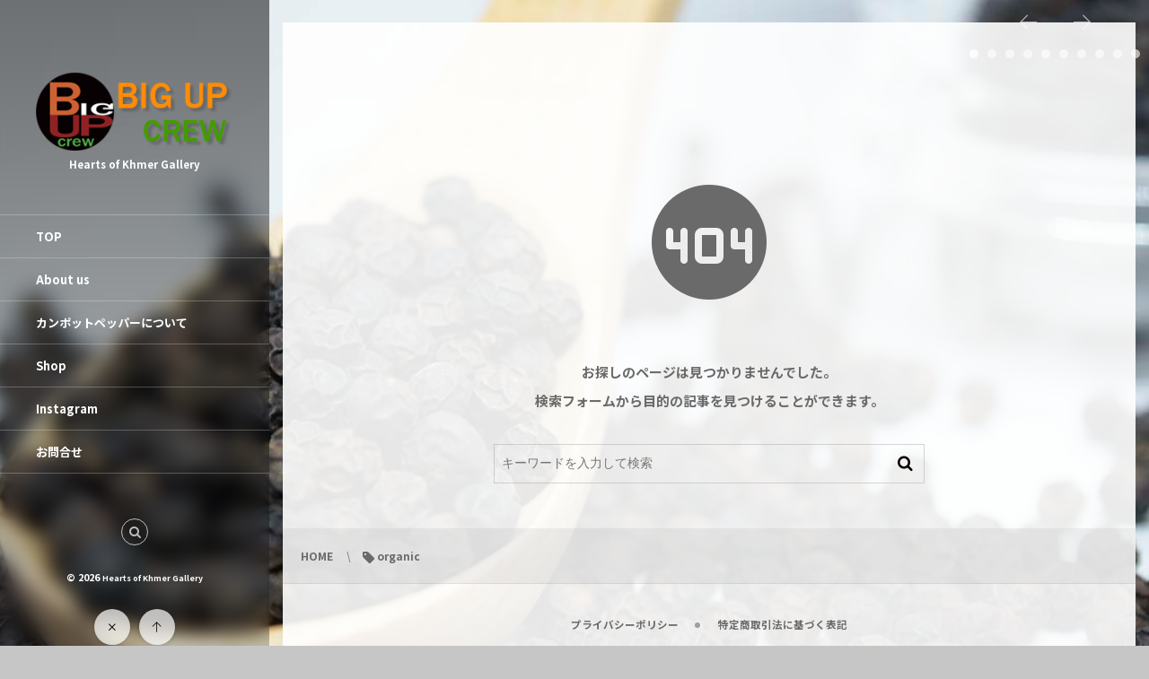

--- FILE ---
content_type: text/html; charset=UTF-8
request_url: https://bigupinc.net/tag/organic/
body_size: 9114
content:
<!DOCTYPE html>
<html lang="ja"><head prefix="og: http://ogp.me/ns# fb: http://ogp.me/ns/fb# blog: http://ogp.me/ns/website#"><meta charset="utf-8" /><meta name="viewport" content="width=device-width,initial-scale=1,minimum-scale=1,user-scalable=yes" /><meta name="description" content="  organicタグの記事一覧" /><meta name="keywords" content="organic , カンボジアの宝石,bigupcrew,ビッグアップクルー, bigup,bigupinc,big up crew,ビッグアップ,kampotpepper,kampot pepper,カンポットペッパー,Kampotppeper販売,Kampot pepper販売,Kampotppeper購入,Kampot pepper購入,カンポットペッパー販売,カンポットペッパー通販,カンポットペッパー購入,購入,販売,通販,世界最高峰,最高峰,ミシュラン,Michelin,organic,オーガニック,カンポットペッパー販売,ペッパー販売,ペッパーショップ,Cambodia,カンボジア,kampot,カンポット,胡椒,こしょう,コショウ,pepper,ペッパー,cambodiapepper,cambodia pepper,カンポットペッパー ストアー,カンポットペッパーストアー,Kampotpepper store,Kampot pepper store,ビッグアップクルーストアー,ビッグアップクルー ストア,株式会社日本ミネラル総研,Bigupcrew store,big up crew store,bigupinc.net,shop.bigupinc.net,Hearts of Khmer," /><meta property="og:title" content="organic  タグが付けられた記事一覧を表示しています。 -ようこそハーツ オブ クメール ストアーへ" /><meta property="og:type" content="article" /><meta property="og:url" content="https://bigupinc.net/tag/organic/" /><meta property="og:image" content="https://bigupinc.net/wp-content/uploads/2019/04/HOC_logo400pix.jpg" /><meta property="og:image:width" content="400" /><meta property="og:image:height" content="400" /><meta property="og:description" content="  organicタグの記事一覧" /><meta property="og:site_name" content="Hearts of Khmer Gallery" /><meta property="fb:app_id" content="673512946359705" /><meta name="twitter:card" content="summary_large_image" /><meta name="twitter:site" content="@CrewBigup ‏" /><link rel="canonical" href="https://bigupinc.net/tag/organic/" /><title>organic  タグが付けられた記事一覧を表示しています。 -ようこそハーツ オブ クメール ストアーへ</title>
<meta name='robots' content='max-image-preview:large' />
<link rel="dns-prefetch" href="//connect.facebook.net" /><link rel="dns-prefetch" href="//secure.gravatar.com" /><link rel="dns-prefetch" href="//api.pinterest.com" /><link rel="dns-prefetch" href="//jsoon.digitiminimi.com" /><link rel="dns-prefetch" href="//b.hatena.ne.jp" /><link rel="dns-prefetch" href="//platform.twitter.com" /><link rel='dns-prefetch' href='//ajax.googleapis.com' />
<link rel="alternate" type="application/rss+xml" title="BIG UP CREW Gallery &raquo; フィード" href="https://bigupinc.net/feed/" />
<link rel="alternate" type="application/rss+xml" title="BIG UP CREW Gallery &raquo; コメントフィード" href="https://bigupinc.net/comments/feed/" />
<link rel="alternate" type="application/rss+xml" title="BIG UP CREW Gallery &raquo; organic タグのフィード" href="https://bigupinc.net/tag/organic/feed/" />
<style id='wp-img-auto-sizes-contain-inline-css' type='text/css'>
img:is([sizes=auto i],[sizes^="auto," i]){contain-intrinsic-size:3000px 1500px}
/*# sourceURL=wp-img-auto-sizes-contain-inline-css */
</style>
<style id='wp-block-library-inline-css' type='text/css'>
:root{--wp-block-synced-color:#7a00df;--wp-block-synced-color--rgb:122,0,223;--wp-bound-block-color:var(--wp-block-synced-color);--wp-editor-canvas-background:#ddd;--wp-admin-theme-color:#007cba;--wp-admin-theme-color--rgb:0,124,186;--wp-admin-theme-color-darker-10:#006ba1;--wp-admin-theme-color-darker-10--rgb:0,107,160.5;--wp-admin-theme-color-darker-20:#005a87;--wp-admin-theme-color-darker-20--rgb:0,90,135;--wp-admin-border-width-focus:2px}@media (min-resolution:192dpi){:root{--wp-admin-border-width-focus:1.5px}}.wp-element-button{cursor:pointer}:root .has-very-light-gray-background-color{background-color:#eee}:root .has-very-dark-gray-background-color{background-color:#313131}:root .has-very-light-gray-color{color:#eee}:root .has-very-dark-gray-color{color:#313131}:root .has-vivid-green-cyan-to-vivid-cyan-blue-gradient-background{background:linear-gradient(135deg,#00d084,#0693e3)}:root .has-purple-crush-gradient-background{background:linear-gradient(135deg,#34e2e4,#4721fb 50%,#ab1dfe)}:root .has-hazy-dawn-gradient-background{background:linear-gradient(135deg,#faaca8,#dad0ec)}:root .has-subdued-olive-gradient-background{background:linear-gradient(135deg,#fafae1,#67a671)}:root .has-atomic-cream-gradient-background{background:linear-gradient(135deg,#fdd79a,#004a59)}:root .has-nightshade-gradient-background{background:linear-gradient(135deg,#330968,#31cdcf)}:root .has-midnight-gradient-background{background:linear-gradient(135deg,#020381,#2874fc)}:root{--wp--preset--font-size--normal:16px;--wp--preset--font-size--huge:42px}.has-regular-font-size{font-size:1em}.has-larger-font-size{font-size:2.625em}.has-normal-font-size{font-size:var(--wp--preset--font-size--normal)}.has-huge-font-size{font-size:var(--wp--preset--font-size--huge)}.has-text-align-center{text-align:center}.has-text-align-left{text-align:left}.has-text-align-right{text-align:right}.has-fit-text{white-space:nowrap!important}#end-resizable-editor-section{display:none}.aligncenter{clear:both}.items-justified-left{justify-content:flex-start}.items-justified-center{justify-content:center}.items-justified-right{justify-content:flex-end}.items-justified-space-between{justify-content:space-between}.screen-reader-text{border:0;clip-path:inset(50%);height:1px;margin:-1px;overflow:hidden;padding:0;position:absolute;width:1px;word-wrap:normal!important}.screen-reader-text:focus{background-color:#ddd;clip-path:none;color:#444;display:block;font-size:1em;height:auto;left:5px;line-height:normal;padding:15px 23px 14px;text-decoration:none;top:5px;width:auto;z-index:100000}html :where(.has-border-color){border-style:solid}html :where([style*=border-top-color]){border-top-style:solid}html :where([style*=border-right-color]){border-right-style:solid}html :where([style*=border-bottom-color]){border-bottom-style:solid}html :where([style*=border-left-color]){border-left-style:solid}html :where([style*=border-width]){border-style:solid}html :where([style*=border-top-width]){border-top-style:solid}html :where([style*=border-right-width]){border-right-style:solid}html :where([style*=border-bottom-width]){border-bottom-style:solid}html :where([style*=border-left-width]){border-left-style:solid}html :where(img[class*=wp-image-]){height:auto;max-width:100%}:where(figure){margin:0 0 1em}html :where(.is-position-sticky){--wp-admin--admin-bar--position-offset:var(--wp-admin--admin-bar--height,0px)}@media screen and (max-width:600px){html :where(.is-position-sticky){--wp-admin--admin-bar--position-offset:0px}}

/*# sourceURL=wp-block-library-inline-css */
</style><style id='global-styles-inline-css' type='text/css'>
:root{--wp--preset--aspect-ratio--square: 1;--wp--preset--aspect-ratio--4-3: 4/3;--wp--preset--aspect-ratio--3-4: 3/4;--wp--preset--aspect-ratio--3-2: 3/2;--wp--preset--aspect-ratio--2-3: 2/3;--wp--preset--aspect-ratio--16-9: 16/9;--wp--preset--aspect-ratio--9-16: 9/16;--wp--preset--color--black: #000000;--wp--preset--color--cyan-bluish-gray: #abb8c3;--wp--preset--color--white: #ffffff;--wp--preset--color--pale-pink: #f78da7;--wp--preset--color--vivid-red: #cf2e2e;--wp--preset--color--luminous-vivid-orange: #ff6900;--wp--preset--color--luminous-vivid-amber: #fcb900;--wp--preset--color--light-green-cyan: #7bdcb5;--wp--preset--color--vivid-green-cyan: #00d084;--wp--preset--color--pale-cyan-blue: #8ed1fc;--wp--preset--color--vivid-cyan-blue: #0693e3;--wp--preset--color--vivid-purple: #9b51e0;--wp--preset--gradient--vivid-cyan-blue-to-vivid-purple: linear-gradient(135deg,rgb(6,147,227) 0%,rgb(155,81,224) 100%);--wp--preset--gradient--light-green-cyan-to-vivid-green-cyan: linear-gradient(135deg,rgb(122,220,180) 0%,rgb(0,208,130) 100%);--wp--preset--gradient--luminous-vivid-amber-to-luminous-vivid-orange: linear-gradient(135deg,rgb(252,185,0) 0%,rgb(255,105,0) 100%);--wp--preset--gradient--luminous-vivid-orange-to-vivid-red: linear-gradient(135deg,rgb(255,105,0) 0%,rgb(207,46,46) 100%);--wp--preset--gradient--very-light-gray-to-cyan-bluish-gray: linear-gradient(135deg,rgb(238,238,238) 0%,rgb(169,184,195) 100%);--wp--preset--gradient--cool-to-warm-spectrum: linear-gradient(135deg,rgb(74,234,220) 0%,rgb(151,120,209) 20%,rgb(207,42,186) 40%,rgb(238,44,130) 60%,rgb(251,105,98) 80%,rgb(254,248,76) 100%);--wp--preset--gradient--blush-light-purple: linear-gradient(135deg,rgb(255,206,236) 0%,rgb(152,150,240) 100%);--wp--preset--gradient--blush-bordeaux: linear-gradient(135deg,rgb(254,205,165) 0%,rgb(254,45,45) 50%,rgb(107,0,62) 100%);--wp--preset--gradient--luminous-dusk: linear-gradient(135deg,rgb(255,203,112) 0%,rgb(199,81,192) 50%,rgb(65,88,208) 100%);--wp--preset--gradient--pale-ocean: linear-gradient(135deg,rgb(255,245,203) 0%,rgb(182,227,212) 50%,rgb(51,167,181) 100%);--wp--preset--gradient--electric-grass: linear-gradient(135deg,rgb(202,248,128) 0%,rgb(113,206,126) 100%);--wp--preset--gradient--midnight: linear-gradient(135deg,rgb(2,3,129) 0%,rgb(40,116,252) 100%);--wp--preset--font-size--small: 13px;--wp--preset--font-size--medium: 20px;--wp--preset--font-size--large: 36px;--wp--preset--font-size--x-large: 42px;--wp--preset--spacing--20: 0.44rem;--wp--preset--spacing--30: 0.67rem;--wp--preset--spacing--40: 1rem;--wp--preset--spacing--50: 1.5rem;--wp--preset--spacing--60: 2.25rem;--wp--preset--spacing--70: 3.38rem;--wp--preset--spacing--80: 5.06rem;--wp--preset--shadow--natural: 6px 6px 9px rgba(0, 0, 0, 0.2);--wp--preset--shadow--deep: 12px 12px 50px rgba(0, 0, 0, 0.4);--wp--preset--shadow--sharp: 6px 6px 0px rgba(0, 0, 0, 0.2);--wp--preset--shadow--outlined: 6px 6px 0px -3px rgb(255, 255, 255), 6px 6px rgb(0, 0, 0);--wp--preset--shadow--crisp: 6px 6px 0px rgb(0, 0, 0);}:where(.is-layout-flex){gap: 0.5em;}:where(.is-layout-grid){gap: 0.5em;}body .is-layout-flex{display: flex;}.is-layout-flex{flex-wrap: wrap;align-items: center;}.is-layout-flex > :is(*, div){margin: 0;}body .is-layout-grid{display: grid;}.is-layout-grid > :is(*, div){margin: 0;}:where(.wp-block-columns.is-layout-flex){gap: 2em;}:where(.wp-block-columns.is-layout-grid){gap: 2em;}:where(.wp-block-post-template.is-layout-flex){gap: 1.25em;}:where(.wp-block-post-template.is-layout-grid){gap: 1.25em;}.has-black-color{color: var(--wp--preset--color--black) !important;}.has-cyan-bluish-gray-color{color: var(--wp--preset--color--cyan-bluish-gray) !important;}.has-white-color{color: var(--wp--preset--color--white) !important;}.has-pale-pink-color{color: var(--wp--preset--color--pale-pink) !important;}.has-vivid-red-color{color: var(--wp--preset--color--vivid-red) !important;}.has-luminous-vivid-orange-color{color: var(--wp--preset--color--luminous-vivid-orange) !important;}.has-luminous-vivid-amber-color{color: var(--wp--preset--color--luminous-vivid-amber) !important;}.has-light-green-cyan-color{color: var(--wp--preset--color--light-green-cyan) !important;}.has-vivid-green-cyan-color{color: var(--wp--preset--color--vivid-green-cyan) !important;}.has-pale-cyan-blue-color{color: var(--wp--preset--color--pale-cyan-blue) !important;}.has-vivid-cyan-blue-color{color: var(--wp--preset--color--vivid-cyan-blue) !important;}.has-vivid-purple-color{color: var(--wp--preset--color--vivid-purple) !important;}.has-black-background-color{background-color: var(--wp--preset--color--black) !important;}.has-cyan-bluish-gray-background-color{background-color: var(--wp--preset--color--cyan-bluish-gray) !important;}.has-white-background-color{background-color: var(--wp--preset--color--white) !important;}.has-pale-pink-background-color{background-color: var(--wp--preset--color--pale-pink) !important;}.has-vivid-red-background-color{background-color: var(--wp--preset--color--vivid-red) !important;}.has-luminous-vivid-orange-background-color{background-color: var(--wp--preset--color--luminous-vivid-orange) !important;}.has-luminous-vivid-amber-background-color{background-color: var(--wp--preset--color--luminous-vivid-amber) !important;}.has-light-green-cyan-background-color{background-color: var(--wp--preset--color--light-green-cyan) !important;}.has-vivid-green-cyan-background-color{background-color: var(--wp--preset--color--vivid-green-cyan) !important;}.has-pale-cyan-blue-background-color{background-color: var(--wp--preset--color--pale-cyan-blue) !important;}.has-vivid-cyan-blue-background-color{background-color: var(--wp--preset--color--vivid-cyan-blue) !important;}.has-vivid-purple-background-color{background-color: var(--wp--preset--color--vivid-purple) !important;}.has-black-border-color{border-color: var(--wp--preset--color--black) !important;}.has-cyan-bluish-gray-border-color{border-color: var(--wp--preset--color--cyan-bluish-gray) !important;}.has-white-border-color{border-color: var(--wp--preset--color--white) !important;}.has-pale-pink-border-color{border-color: var(--wp--preset--color--pale-pink) !important;}.has-vivid-red-border-color{border-color: var(--wp--preset--color--vivid-red) !important;}.has-luminous-vivid-orange-border-color{border-color: var(--wp--preset--color--luminous-vivid-orange) !important;}.has-luminous-vivid-amber-border-color{border-color: var(--wp--preset--color--luminous-vivid-amber) !important;}.has-light-green-cyan-border-color{border-color: var(--wp--preset--color--light-green-cyan) !important;}.has-vivid-green-cyan-border-color{border-color: var(--wp--preset--color--vivid-green-cyan) !important;}.has-pale-cyan-blue-border-color{border-color: var(--wp--preset--color--pale-cyan-blue) !important;}.has-vivid-cyan-blue-border-color{border-color: var(--wp--preset--color--vivid-cyan-blue) !important;}.has-vivid-purple-border-color{border-color: var(--wp--preset--color--vivid-purple) !important;}.has-vivid-cyan-blue-to-vivid-purple-gradient-background{background: var(--wp--preset--gradient--vivid-cyan-blue-to-vivid-purple) !important;}.has-light-green-cyan-to-vivid-green-cyan-gradient-background{background: var(--wp--preset--gradient--light-green-cyan-to-vivid-green-cyan) !important;}.has-luminous-vivid-amber-to-luminous-vivid-orange-gradient-background{background: var(--wp--preset--gradient--luminous-vivid-amber-to-luminous-vivid-orange) !important;}.has-luminous-vivid-orange-to-vivid-red-gradient-background{background: var(--wp--preset--gradient--luminous-vivid-orange-to-vivid-red) !important;}.has-very-light-gray-to-cyan-bluish-gray-gradient-background{background: var(--wp--preset--gradient--very-light-gray-to-cyan-bluish-gray) !important;}.has-cool-to-warm-spectrum-gradient-background{background: var(--wp--preset--gradient--cool-to-warm-spectrum) !important;}.has-blush-light-purple-gradient-background{background: var(--wp--preset--gradient--blush-light-purple) !important;}.has-blush-bordeaux-gradient-background{background: var(--wp--preset--gradient--blush-bordeaux) !important;}.has-luminous-dusk-gradient-background{background: var(--wp--preset--gradient--luminous-dusk) !important;}.has-pale-ocean-gradient-background{background: var(--wp--preset--gradient--pale-ocean) !important;}.has-electric-grass-gradient-background{background: var(--wp--preset--gradient--electric-grass) !important;}.has-midnight-gradient-background{background: var(--wp--preset--gradient--midnight) !important;}.has-small-font-size{font-size: var(--wp--preset--font-size--small) !important;}.has-medium-font-size{font-size: var(--wp--preset--font-size--medium) !important;}.has-large-font-size{font-size: var(--wp--preset--font-size--large) !important;}.has-x-large-font-size{font-size: var(--wp--preset--font-size--x-large) !important;}
/*# sourceURL=global-styles-inline-css */
</style>

<style id='classic-theme-styles-inline-css' type='text/css'>
/*! This file is auto-generated */
.wp-block-button__link{color:#fff;background-color:#32373c;border-radius:9999px;box-shadow:none;text-decoration:none;padding:calc(.667em + 2px) calc(1.333em + 2px);font-size:1.125em}.wp-block-file__button{background:#32373c;color:#fff;text-decoration:none}
/*# sourceURL=/wp-includes/css/classic-themes.min.css */
</style>
<link rel='stylesheet' id='contact-form-7-css' href='https://bigupinc.net/wp-content/plugins/contact-form-7/includes/css/styles.css?ver=6.0.6' type='text/css' media='all' />
<link rel='stylesheet' id='digipress-css' href='https://bigupinc.net/wp-content/themes/dp-voyageur/css/style.css?ver=20250526025043' type='text/css' media='all' />
<link rel='stylesheet' id='wow-css' href='https://bigupinc.net/wp-content/themes/dp-voyageur/css/animate.css?ver=2.1.8.8' type='text/css' media='all' />
<link rel='stylesheet' id='dp-visual-css' href='https://bigupinc.net/wp-content/uploads/digipress/voyageur/css/visual-custom.css?ver=20250526025043' type='text/css' media='all' />
<script src="https://ajax.googleapis.com/ajax/libs/jquery/3.7.1/jquery.min.js?ver=6.9" id="jquery-js"></script>
<link rel="https://api.w.org/" href="https://bigupinc.net/wp-json/" /><link rel="alternate" title="JSON" type="application/json" href="https://bigupinc.net/wp-json/wp/v2/tags/65" /><link rel="EditURI" type="application/rsd+xml" title="RSD" href="https://bigupinc.net/xmlrpc.php?rsd" />
<link rel="preconnect" href="https://fonts.gstatic.com" /><link href="https://fonts.googleapis.com/css2?family=Noto+Sans+JP:wght@700&display=swap" rel="stylesheet" /><link rel="icon" href="https://bigupinc.net/wp-content/uploads/2018/07/cropped-Bigup_logo_1200_1200-32x32.png" sizes="32x32" />
<link rel="icon" href="https://bigupinc.net/wp-content/uploads/2018/07/cropped-Bigup_logo_1200_1200-192x192.png" sizes="192x192" />
<link rel="apple-touch-icon" href="https://bigupinc.net/wp-content/uploads/2018/07/cropped-Bigup_logo_1200_1200-180x180.png" />
<meta name="msapplication-TileImage" content="https://bigupinc.net/wp-content/uploads/2018/07/cropped-Bigup_logo_1200_1200-270x270.png" />
<script>var j$=jQuery;</script><!-- Global site tag (gtag.js) - Google Analytics -->
<script async src="https://www.googletagmanager.com/gtag/js?id=UA-122375870-2"></script>
<script>
  window.dataLayer = window.dataLayer || [];
  function gtag(){dataLayer.push(arguments);}
  gtag('js', new Date());

  gtag('config', 'UA-122375870-2');
</script>

<html>
	<head>
		<meta name="msvalidate.01" content="D79261F8E19EDF70DEE951F66358C8A8" />
		<title>Your SEO optimized title</title>
	</head>
	<body>
		page contents
	</body>
</html>
</head><body class="archive tag tag-organic tag-65 wp-theme-dp-voyageur main-body" data-loader-bg-color="#000000" data-ct-sns-cache="true" data-ct-sns-cache-time="86400000"><div class="main-wrap"><header id="header_container" class="header_container">
<div class="header_content clearfix">
<div class="h_group"><h1 class="hd_title img wow fadeInDown"><a href="https://bigupinc.net/" title="BIG UP CREW Gallery"><img src="https://bigupinc.net/wp-content/uploads/digipress/voyageur/title/bigupcrew_web_logo250_100_2.png" alt="Hearts of Khmer Gallery" /></a></h1><h2 class="caption img wow fadeInUp" data-wow-delay="0.3s">Hearts of Khmer Gallery</h2></div><nav id="global_menu_nav" class="global_menu_nav wow fadeInLeft"><ul id="global_menu_ul" class="global_menu_ul"><li id="menu-item-392" class="menu-item menu-item-type-custom menu-item-object-custom menu-item-home"><a href="https://bigupinc.net/" class="menu-link"><span class="menu-title">TOP</span><span class="gnav-bd"></span></a></li>
<li id="menu-item-90" class="menu-item menu-item-type-post_type menu-item-object-page"><a href="https://bigupinc.net/about-us/" class="menu-link"><span class="menu-title">About us</span><span class="gnav-bd"></span></a></li>
<li id="menu-item-384" class="menu-item menu-item-type-post_type menu-item-object-page"><a target="_blank" href="https://bigupinc.net/whats-new/" class="menu-link"><span class="menu-title">カンポットペッパーについて</span><span class="gnav-bd"></span></a></li>
<li id="menu-item-425" class="menu-item menu-item-type-custom menu-item-object-custom"><a target="_blank" href="https://shop.bigupinc.net/" class="menu-link"><span class="menu-title">Shop</span><span class="gnav-bd"></span></a></li>
<li id="menu-item-1027" class="menu-item menu-item-type-post_type menu-item-object-page"><a target="_blank" href="https://bigupinc.net/instagram/" class="menu-link"><span class="menu-title">Instagram</span><span class="gnav-bd"></span></a></li>
<li id="menu-item-532" class="menu-item menu-item-type-post_type menu-item-object-page"><a href="https://bigupinc.net/page-528/" class="menu-link"><span class="menu-title">お問合せ</span><span class="gnav-bd"></span></a></li>
</ul></nav><div id="hd_misc_div" class="hd_misc_div"><input type="checkbox" aria-hidden="true" id="search-modal-trigger" class="search-modal-trigger" /><label for="search-modal-trigger" role="button" id="header-search" class="header-search wow fadeInUp"><i class="modal-trigger icon-search"></i></label><div class="search-modal-window"><form role="search" method="get" class="search-form no-params" target="_top" action="https://bigupinc.net/"><div class="words-area"><label><span class="screen-reader-text">検索</span><input type="search" class="search-field" placeholder="キーワードを入力して検索" value="" name="s" title="検索" required /></label><button type="submit" class="search-btn"><i class="icon-search"></i></button></div></form></div></div><div class="copyright wow fadeInUp" data-wow-delay="0.3s"><div class="inner">&copy; 2026 <a href="https://bigupinc.net/"><small>Hearts of Khmer Gallery</small></a>
</div></div>
</div><div id="header_toggle" class=" wow fadeInUp" data-wow-delay="0.3s"><i class="toggle tgbtn icon-cross"></i><i id="gotop" class="tgbtn icon-up-light"></i></div>
</header>
<i id="mq_menu_tgl" class="toggle tgbtn icon-left-light"></i><div id="header-banner-outer" class="header-banner-outer hd_slideshow"><div id="header-banner-inner" class="header-banner-inner hd_slideshow no_widget"><ul id="hd_slideshow" class="hd_slideshow ease_on loop-slider fade"><li class="slide"><div class="sl-img" style="background-image:url('https://bigupinc.net/wp-content/uploads/digipress/voyageur/header/img001.jpg');"></div></li><li class="slide"><div class="sl-img" style="background-image:url('https://bigupinc.net/wp-content/uploads/digipress/voyageur/header/img002.jpg');"></div></li><li class="slide"><div class="sl-img" style="background-image:url('https://bigupinc.net/wp-content/uploads/digipress/voyageur/header/img003.jpg');"></div></li><li class="slide"><div class="sl-img" style="background-image:url('https://bigupinc.net/wp-content/uploads/digipress/voyageur/header/img004.jpg');"></div></li><li class="slide"><div class="sl-img" style="background-image:url('https://bigupinc.net/wp-content/uploads/digipress/voyageur/header/img005.jpg');"></div></li><li class="slide"><div class="sl-img" style="background-image:url('https://bigupinc.net/wp-content/uploads/digipress/voyageur/header/img006.jpg');"></div></li><li class="slide"><div class="sl-img" style="background-image:url('https://bigupinc.net/wp-content/uploads/digipress/voyageur/header/img007.jpg');"></div></li><li class="slide"><div class="sl-img" style="background-image:url('https://bigupinc.net/wp-content/uploads/digipress/voyageur/header/img008.jpg');"></div></li><li class="slide"><div class="sl-img" style="background-image:url('https://bigupinc.net/wp-content/uploads/digipress/voyageur/header/img009.jpg');"></div></li><li class="slide"><div class="sl-img" style="background-image:url('https://bigupinc.net/wp-content/uploads/digipress/voyageur/header/img999.jpg');"></div></li></ul></div></div><div id="container" class="dp-container not-home clearfix"><div class="content-wrap clearfix"><div id="content" class="content two-col left"><div class="entry"><div class="not-found"><div class="icon-404"><span>Not Found</span></div>
<p class="ft15px">お探しのページは見つかりませんでした。 <br />検索フォームから目的の記事を見つけることができます。</p><form role="search" method="get" class="search-form no-params" target="_top" action="https://bigupinc.net/"><div class="words-area"><label><span class="screen-reader-text">検索</span><input type="search" class="search-field" placeholder="キーワードを入力して検索" value="" name="s" title="検索" required /></label><button type="submit" class="search-btn"><i class="icon-search"></i></button></div></form></div></div></div><aside id="sidebar" class="sidebar left first"></aside></div><nav id="dp_breadcrumb_nav" class="dp_breadcrumb_nav"><ul><li><a href="https://bigupinc.net/" class="nav_home"><span>HOME</span></a></li><li><span class="icon-tag">organic</span></li></ul></nav><footer id="footer" class="clearfix wow fadeInDown"><div class="ft-widget-content"><ul id="footer_menu_ul" class=""><li id="menu-item-363" class="menu-item menu-item-type-post_type menu-item-object-page menu-item-privacy-policy"><a href="https://bigupinc.net/page-344/" class="menu-link"><span class="menu-title">プライバシーポリシー</span></a></li>
<li id="menu-item-364" class="menu-item menu-item-type-post_type menu-item-object-page"><a href="https://bigupinc.net/?page_id=352" class="menu-link"><span class="menu-title">特定商取引法に基づく表記</span></a></li>
</ul></div></footer></div></div><script type="speculationrules">
{"prefetch":[{"source":"document","where":{"and":[{"href_matches":"/*"},{"not":{"href_matches":["/wp-*.php","/wp-admin/*","/wp-content/uploads/*","/wp-content/*","/wp-content/plugins/*","/wp-content/themes/dp-voyageur/*","/*\\?(.+)"]}},{"not":{"selector_matches":"a[rel~=\"nofollow\"]"}},{"not":{"selector_matches":".no-prefetch, .no-prefetch a"}}]},"eagerness":"conservative"}]}
</script>
<script>function dp_theme_noactivate_copyright(){return;}</script><script src="https://bigupinc.net/wp-includes/js/dist/hooks.min.js?ver=dd5603f07f9220ed27f1" id="wp-hooks-js"></script>
<script src="https://bigupinc.net/wp-includes/js/dist/i18n.min.js?ver=c26c3dc7bed366793375" id="wp-i18n-js"></script>
<script id="wp-i18n-js-after">
/* <![CDATA[ */
wp.i18n.setLocaleData( { 'text direction\u0004ltr': [ 'ltr' ] } );
//# sourceURL=wp-i18n-js-after
/* ]]> */
</script>
<script src="https://bigupinc.net/wp-content/plugins/contact-form-7/includes/swv/js/index.js?ver=6.0.6" id="swv-js"></script>
<script id="contact-form-7-js-translations">
/* <![CDATA[ */
( function( domain, translations ) {
	var localeData = translations.locale_data[ domain ] || translations.locale_data.messages;
	localeData[""].domain = domain;
	wp.i18n.setLocaleData( localeData, domain );
} )( "contact-form-7", {"translation-revision-date":"2025-04-11 06:42:50+0000","generator":"GlotPress\/4.0.1","domain":"messages","locale_data":{"messages":{"":{"domain":"messages","plural-forms":"nplurals=1; plural=0;","lang":"ja_JP"},"This contact form is placed in the wrong place.":["\u3053\u306e\u30b3\u30f3\u30bf\u30af\u30c8\u30d5\u30a9\u30fc\u30e0\u306f\u9593\u9055\u3063\u305f\u4f4d\u7f6e\u306b\u7f6e\u304b\u308c\u3066\u3044\u307e\u3059\u3002"],"Error:":["\u30a8\u30e9\u30fc:"]}},"comment":{"reference":"includes\/js\/index.js"}} );
//# sourceURL=contact-form-7-js-translations
/* ]]> */
</script>
<script id="contact-form-7-js-before">
/* <![CDATA[ */
var wpcf7 = {
    "api": {
        "root": "https:\/\/bigupinc.net\/wp-json\/",
        "namespace": "contact-form-7\/v1"
    }
};
//# sourceURL=contact-form-7-js-before
/* ]]> */
</script>
<script src="https://bigupinc.net/wp-content/plugins/contact-form-7/includes/js/index.js?ver=6.0.6" id="contact-form-7-js"></script>
<script src="https://bigupinc.net/wp-includes/js/dist/vendor/react.min.js?ver=18.3.1.1" id="react-js"></script>
<script src="https://bigupinc.net/wp-includes/js/dist/vendor/react-dom.min.js?ver=18.3.1.1" id="react-dom-js"></script>
<script src="https://bigupinc.net/wp-includes/js/dist/dom-ready.min.js?ver=f77871ff7694fffea381" id="wp-dom-ready-js"></script>
<script src="https://bigupinc.net/wp-includes/js/dist/escape-html.min.js?ver=6561a406d2d232a6fbd2" id="wp-escape-html-js"></script>
<script src="https://bigupinc.net/wp-includes/js/dist/element.min.js?ver=6a582b0c827fa25df3dd" id="wp-element-js"></script>
<script id="dp_ex_blocks-frontend-js-extra">
/* <![CDATA[ */
var dpExBlocksMapVars = {"googleMapsApiKey":""};
//# sourceURL=dp_ex_blocks-frontend-js-extra
/* ]]> */
</script>
<script src="https://bigupinc.net/wp-content/plugins/dp-ex-blocks-free/dist/frontend.js?ver=7b279e2c6a27d8e1366f" id="dp_ex_blocks-frontend-js"></script>
<script src="https://bigupinc.net/wp-content/themes/dp-voyageur/inc/js/wow.min.js?ver=2.1.8.8" id="wow-js"></script>
<script src="https://bigupinc.net/wp-content/themes/dp-voyageur/inc/js/jquery/jquery.easing.min.js?ver=2.1.8.8" id="easing-js"></script>
<script src="https://bigupinc.net/wp-includes/js/imagesloaded.min.js?ver=5.0.0" id="imagesloaded-js"></script>
<script src="https://bigupinc.net/wp-content/themes/dp-voyageur/inc/js/jquery/jquery.masonry.min.js?ver=2.1.8.8" id="dp-masonry-js"></script>
<script src="https://bigupinc.net/wp-content/themes/dp-voyageur/inc/js/jquery/jquery.fitvids.min.js?ver=2.1.8.8" id="fitvids-js"></script>
<script src="https://bigupinc.net/wp-content/themes/dp-voyageur/inc/js/jquery/jquery.sharecount.min.js?ver=2.1.8.8" id="sns-share-count-js"></script>
<script src="https://bigupinc.net/wp-content/themes/dp-voyageur/inc/js/jquery/jquery.autopager.min.js?ver=2.1.8.8" id="autopager-js"></script>
<script src="https://bigupinc.net/wp-content/themes/dp-voyageur/inc/js/theme-import.min.js?ver=20250526025043" id="dp-js-js"></script>
<script src="https://bigupinc.net/wp-content/themes/dp-voyageur/inc/js/jquery/jquery.bxslider.min.js?ver=6.9" id="dp-bxslider-js"></script>
<!-- Tracking Code -->Vlo8wGfwVl-xH-j605F_9IqXCY4RCRcAx_40QTrNwao

D79261F8E19EDF70DEE951F66358C8A8<!-- /Tracking Code --><script>new WOW().init();</script><script>(function(){let hd_slider,sl_timer;hd_slider = j$('#header-banner-inner .loop-slider').bxSlider({mode:"fade",speed:1800,pause:4800,nextText:'<i class="icon-right-light"></i>',prevText:'<i class="icon-left-light"></i>',video:true,auto:true,touchEnabled:false,autoHover:false,adaptiveHeight:true,onSliderLoad:function(){var sl=j$(this),fs=sl[0].firstChild,ch=sl.find('.sl-img');ch.css('transition','all 4.8s linear');fs.classList.add('scale_09');},onSlideBefore:function(ele,oi,ni){var fx=~~(Math.random()*5+1);ele.removeClass('scale_09 mg_l mg_r mg_t mg_b');clearTimeout(sl_timer);switch (fx) {case 1:sl_timer=setTimeout(function(){ele.addClass('scale_09');},5);break;case 2:sl_timer=setTimeout(function(){ele.addClass('mg_l');},5);break;case 3:sl_timer=setTimeout(function(){ele.addClass('mg_r');},5);break;case 4:sl_timer=setTimeout(function(){ele.addClass('mg_t');},5);break;case 5:sl_timer=setTimeout(function(){ele.addClass('mg_b');},5);break;}}});})();</script><script>j$(function() {j$.autopager({autoLoad: false,content:'.autopager .loop-article',appendTo:'.loop-div.autopager',link:'.nav_to_paged a',start: function(current, next){j$('nav.navigation').before('<div id="pager-loading" class="dp_spinner"></div>');},load: function(current, next){var newElems = j$(this);newElems.css("opacity",0);dp_count_shares();dp_navigate_anchor();dp_click_archive_thumb();var atPos = newElems.offset().top-60;setTimeout(function(){newElems.animate({opacity:1},800);j$("body,html").animate({scrollTop:atPos},800,"easeInOutCubic");},400);j$('#pager-loading').remove();if　(current.page >= 0)　{j$('nav.navigation').hide();j$('nav.navigation').before('<div class="pager_msg_div"><div class="pager_last_msg">NO MORE CONTENTS</div></div>');j$('.pager_msg_div').fadeIn();setTimeout(function(){j$('.pager_msg_div').fadeOut();}, 4000);}}});    j$('.nav_to_paged a').click(function() {j$.autopager('load');return false;});});</script><script>(function(){var cx='016853509250901853706:j3cs2wqbixg';var gcse=document.createElement('script');gcse.type= 'text/javascript';gcse.async=true;gcse.src=(document.location.protocol=='https:'?'https:':'http:')+'//cse.google.com/cse.js?cx='+cx;var s=document.getElementsByTagName('script')[0];s.parentNode.insertBefore(gcse,s);})();</script><script async src="https://platform.twitter.com/widgets.js"></script><script type="application/ld+json">{"@context":"https://schema.org","@type":"BreadcrumbList","itemListElement":[{"@type":"ListItem","position":1,"name":"organic","item":"https://bigupinc.net/tag/organic/"}]}</script><script type="application/ld+json">{"@context":"http://schema.org","@type":"WebSite","inLanguage":"ja","name":"Hearts of Khmer Gallery","alternateName":"","description":"Hearts of Khmer Gallery","image":"https://bigupinc.net/wp-content/uploads/2019/04/HOC_logo400pix.jpg","url":"https://bigupinc.net/"}</script></body>
</html>